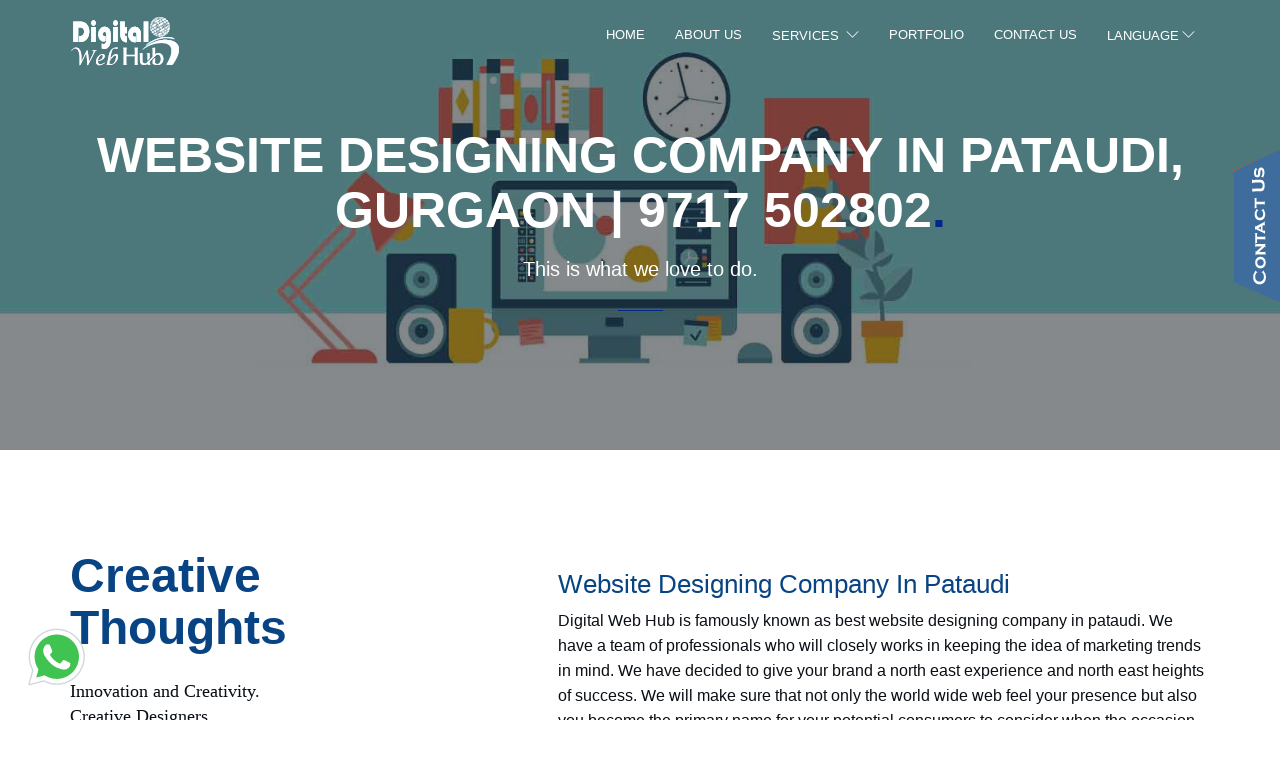

--- FILE ---
content_type: text/html; charset=UTF-8
request_url: https://www.digitalwebhub.com/website-designing-company-pataudi.php
body_size: 12820
content:
<!DOCTYPE html>
<html lang="en-us">

<meta http-equiv="content-type" content="text/html;charset=UTF-8" />
<head>
<title> Best Website Designing Company in Pataudi | 9717 502802
</title>

<meta name="description" content="Call : +91 9717 502802 | Digital Web Hub is the best website designing company in pataudi and best digital marketing company in Pataudi."> 

<meta name="keywords" content=" Web solutions company in pataudi, Web solutions agency in pataudi, app development company in pataudi, seo company pataudi, smo company pataudi, digital marketing pataudi, website designing pataudi, graphic designing pataudi, digital marketing company pataudi, website designing company pataudi, graphic designing company pataudi, logo designing pataudi, web designing pataudi, web development pataudi, web design pataudi, e-commerce website design pataudi, dynamic website design pataudi, static website design pataudi, web designing pataudi, web development company pataudi, web design company pataudi, seo company pataudi, seo pataudi, smo pataudi, ppc company pataudi, advertising company pataudi, e-commerce website design company pataudi, dynamic website design company pataudi, static website design company pataudi, best digital marketing company pataudi, best website designing company pataudi, best graphic designing company pataudi, best ppc company pataudi, best advertising company pataudi, web hosting company pataudi, best web hosting provider pataudi, website hosting pataudi, website hosting provider pataudi, best digital marketing company in pataudi, best website designing company in pataudi, best graphic designing company in pataudi, best  website development company in pataudi, top digital marketing company in pataudi, top website designing company in pataudi, top graphic designing company in pataudi, top website development company in pataudi, digital marketing gurgaon, website designing gurgaon, graphic designing gurgaon, digital marketing company gurgaon, website designing company gurgaon, graphic designing company gurgaon, logo designing gurgaon, web designing gurgaon, web development gurgaon, web design gurgaon, e-commerce website design gurgaon, dynamic website design gurgaon, static website design gurgaon, web designing gurgaon, web development company gurgaon, web design company gurgaon, seo company gurgaon, seo gurgaon, smo gurgaon, ppc company gurgaon, advertising company gurgaon, e-commerce website design company gurgaon, dynamic website design company gurgaon, static website design company gurgaon, best digital marketing company gurgaon, best website designing company gurgaon, best graphic designing company gurgaon, best ppc company gurgaon, best advertising company gurgaon, web hosting company gurgaon, best web hosting provider gurgaon, website hosting gurgaon, website hosting provider gurgaon, best digital marketing company in gurgaon, best website designing company in gurgaon, best graphic designing company in gurgaon, best  website development company in gurgaon, top digital marketing company in gurgaon, top website designing company in gurgaon, top graphic designing company in gurgaon, top website development company in gurgaon">

<link rel="canonical" href="https://www.digitalwebhub.com/website-designing-company-pataudi.php" />
<link rel="alternate" href="https://www.digitalwebhub.com/website-designing-company-pataudi.php" hreflang="en-us"/>
<link rel="alternate" href="https://www.digitalwebhub.com/website-designing-company-pataudi.php" hreflang="x-default" />

  <meta name="viewport" content="width=device-width, initial-scale=1.0">
  <meta http-equiv="X-UA-Compatible" content="IE=edge;FF=3">
     <link rel="stylesheet" href="css/bundle.css">

  
  <link rel="stylesheet" href="css/style.css">
  <link rel="stylesheet" href="css/custom.css">
    <link rel="stylesheet" href="css/style.css">
  <link rel="stylesheet" href="css/price.css">
  <link rel="stylesheet" type="text/css" href="https://use.fontawesome.com/releases/v5.6.3/css/all.css">


<link href="images/favicon.png" rel="icon">
  <link href="images/favicon.png" rel="apple-touch-icon">
<!-- Mobile Meta -->
    <meta charset="UTF-8">
    <meta name="author" content="Digital Web Hub">
   <!-- Schema.org markup for Google+ -->
    <meta itemprop="name"
        content="">
    <meta itemprop="description"
        content="">
    <meta itemprop="image" content="images/website/home.jpg">
    
   <meta name="googlebot" content="index, follow ">
   <meta name="bingbot" content=" index, follow ">
   <meta name="robots" content="ALL" />
   <meta name="revisit-after" content="7 days" />
   <meta name="document-type" content="Public" />
   <meta name="document-rating" content="Safe for Kids" />
   <meta name="Expires" content="never" />
   <meta name="HandheldFriendly" content="True" />
   <meta name="YahooSeeker" content="Index,Follow" />
   <meta name="distribution" content="global" />
   <meta name="language" content="english" />
   <meta name="Expires" content="never" />
   <meta name="rating" content="general" />
   <meta name="generator" content="www.digitalwebhub.com" />

    <!-- Twitter Card data -->
    <meta name="twitter:card" content="summary" />
    <meta name="twitter:site" content="@digitalwebhub">
    <meta name="twitter:title" content="Website Designing Company in India, Saudi Arabia, Egypt | Digital Web Hub">
    <meta name="twitter:description" content="Digital Web Hub is a best Website Designing, Digital Marketing, Graphic Designing  Company in Egypt, Saudi Arabia, India. Specialize in Digital marketing and web solutions services with competitive prices and a professional team">
    <meta name="twitter:creator" content="info@digitalwebhub.com">
    <!-- Twitter summary card with large image must be at least 280x150px -->
    <meta name="twitter:image" content="https://www.digitalwebhub.com/images/bg/banner03.jpg">

    <!-- Open Graph data -->
    <meta property="og:title"content="Website Designing Company in India, Saudi Arabia, Egypt | Digital Web Hub">
    <meta property="og:type" content="Digital Web Hub:website" />
    <meta property="og:url" content="https://www.digitalwebhub.com/" />
    <meta property="og:image" content="https://www.digitalwebhub.com/images/bg/banner03.jpg" />
    <meta property="og:description"
        content="Digital Web Hub is a best Website Designing, Digital Marketing, Graphic Designing  Company in Egypt, Saudi Arabia, India. Specialize in Digital marketing and web solutions services with competitive prices and a professional team" />
    <meta property="og:site_name" content="Digital Web Hub" />
    <meta property="fb:app_id" content="" />
    <script type="application/ld+json">
{
  "@context" : "http://schema.org",
  "@type" : "Organization",
  "name" : "Website Designing Company in India, Saudi Arabia, Egypt |Digital Web Hub",
 "url" : "https://www.digitalwebhub.com",
 "sameAs" : [
   "https://www.facebook.com/digitalwebhubcom",
   "https://www.twitter.com/digitalwebhub",
   "https://www.linkedin.com/company/digitalwebhub",
   "https://www.instagram.com/digitalwebhub" 
   ],
  "address": {
    "@type": "PostalAddress",
    "streetAddress": "Hapur Road, Siyana",
    "addressRegion": "Uttar Pradesh, India",
    "postalCode": "203412",
    "addressCountry": "INDIA"
  }
}
</script>
 <!--Start of Tawk.to Script-->
<script type="text/javascript">
var Tawk_API=Tawk_API||{}, Tawk_LoadStart=new Date();
(function(){
var s1=document.createElement("script"),s0=document.getElementsByTagName("script")[0];
s1.async=true;
s1.src='https://embed.tawk.to/5f847ff14704467e89f6c5cd/default';
s1.charset='UTF-8';
s1.setAttribute('crossorigin','*');
s0.parentNode.insertBefore(s1,s0);
})();
</script>
<!--End of Tawk.to Script-->
<!-- Global site tag (gtag.js) - Google Analytics -->
<script async src="https://www.googletagmanager.com/gtag/js?id=UA-177085784-1"></script>
<script>
  window.dataLayer = window.dataLayer || [];
  function gtag(){dataLayer.push(arguments);}
  gtag('js', new Date());

  gtag('config', 'UA-177085784-1');
</script>

</head>

<body>
 <div class="overlay"></div>
  <!-- Navigation Bar-->
      <header id="topnav">
      <div class="container">
        <!-- Logo container-->
        <div class="logo">
          <a href="index"  >
            <img src="images/logotop.png" alt="Digital Web Hub" class="logo-light">
            <img data-src="images/logo.png" alt="Digital Web Hub" class="logo-dark lazyload">
          </a>
        </div>
        <!-- End Logo container-->
         <div class="menu-extras">
          
          
          <div class="menu-item">
            <!-- Mobile menu toggle-->
            <a class="navbar-toggle">
              <div class="lines">
                <span></span>
                <span></span>
                <span></span>
              </div>
            </a>
            <!-- End mobile menu toggle-->
          </div>
        </div>
        <div id="navigation">
          <!-- Navigation Menu-->
          <ul class="navigation-menu">
            <li>
              <a href="index"  >Home</a></li>
            <li>
                <a href="about-us"  >About Us</a></li>
			<li class="has-submenu">
              <a href="#"  >Services </a>
             <ul class="submenu">
                 <li class="has-submenu">
                  <a href="#"  >Digital Marketing</a>
                  <ul class="submenu">
                 <li>
                  <a href="lead-generation.php"  >Lead Generation</a></li>
                  <li>
                  <a href="social-media-management.php"  >Social Media Marketing</a></li>
                  <li>
                  <a href="content-writing.php"  >Content Writing</a></li>
                  <li>
                  <a href="smo.php"  >Social Media Optimization</a></li>
                  <li>
                  <a href="seo.php"  >Search Engine Optimization</a></li>
                  <li>
                  <a href="google-ads.php"  >Google Ads</a></li>
                  <li>
                </ul>
                  </li>
                  <li>
                  <a href="e-commerce"  >E-Commerce Development</a></li>
                  <li>
                  <a href="graphic-designing"  >Graphic Designing</a></li>
                  <li>
                  <a href="software-development"  >Software Development</a></li>
                  <li>
                  <a href="web-development"  >Web Development</a></li>
                  <li>
                  <a href="web-hosting"  >Web Hosting</a></li>
                  <li>
                  <a href="website-designing"  >Website Designing</a></li>
                     <li>
                  <a href="erpnext"  >ERPNext</a></li>
                       <li>
                  <a href="2d-animation"  >2D Animation Video</a></li>
                       <li>
                  <a href="3d-work"  >3D Work</a></li>
                </ul>
                </li>
            <li>
                <a href="portfolio"  >Portfolio</a></li>
             <li>
                <a href="contact-us"  >Contact Us</a></li>
                 <li>
                      <li class="has-submenu">
              <a href="#">Language</a></a>
             <ul class="submenu">
                  
                  <li>
                  <a href="/fr"  >French</a></li>
                  <li>
                  <a href="/ar"  >عربى</a></li>
                  <li>
                  <a href="/index.php"  >English</a></li>
                </ul>
                </li>
                
          </ul>
          
          </ul>
          <!-- End navigation menu  -->
        </div>
      </div>
    </header>
    <!-- Whatsapp Icon -->
<div class="circle whatsapp-float" href="#"><a
            href="https://api.whatsapp.com/send?text=Thank%20you%2C%20for%20expressing%20interest%20in%20our%20services.&phone=19719990111"
            target="_blank">
            <img alt="svgImg"
                src="[data-uri]">
        </a>
    </div>
<!-- Whatsapp Icon -->
    <div class="sticky-container" data-toggle="modal" data-target="#modalContactForm">
        <img src="images/contactus.png" alt="contact">
    </div>
  
   
    <div class="modal fade" id="modalContactForm" tabindex="-1" role="dialog" aria-labelledby="myModalLabel"
        aria-hidden="true">
        <div class="modal-dialog" role="document">
            <div class="modal-content" style="    border-radius: 5px;">
                <div class="modal-header text-center" style="background-color: #3d6c9d;color: #fff;border-radius: 5px;">
                    <h4 class="modal-title w-100 font-weight-bold">Get in Touch</h4>
                    <button type="button" class="close" data-dismiss="modal" aria-label="Close">
                        <span aria-hidden="true">&times;</span>
                    </button>
                </div>
                <div class="modal-body mx-3">
                    <div class="modquote-form">
                        <form method="post" action="https://leadbaba.in/crm/generate_lead.php" id="QuoteForm" name="quote-form">
                            <p class="text-center">We are happy to help you. Provide your details to get a call from us.
                            </p>

                            <div class="col-sm-6">
                                 <input type="hidden" name="project_title" value="PROAED8B7717"  />
				<input type="hidden" name="form_code" value="CMT16BC47101"  />
								
				<input type="hidden" name="form_url" value="https://www.digitalwebhub.com/website-designing-company-pataudi.php"  />
                                <div class="form-group">
                                    <label> First Name*</label>
                                    <input name="first_name" type="text"
                                        placeholder="Enter First Name*" class="form-control" required>
                                </div>
                            </div>
                            <div class="col-sm-6">
                                <div class="form-group">
                                    <label> Last Name*</label>
                                    <input name="last_name" type="text" placeholder="Enter Last Name*"
                                        class="form-control" required>
                                </div>
                            </div>
                            <div class="col-sm-6">
                                <div class="form-group">
                                    <label>Phone Number*</label>
                                    <input type="text" name="mobile" placeholder="Enter Phone Number*"
                                        class="form-control" required>
                                </div>
                            </div>
                            <div class="col-sm-6">
                                <div class="form-group">
                                    <label> Email Id</label>
                                    <input name="cemail" type="email" placeholder="Enter Email ID*" class="form-control" required>
                                </div>
                            </div>
                        <div class="col-12">
                                <div class="form-group text-center">
                                  <button type="submit" class="btn btn-color btn-sm " name="formSubmit"
                                      value='submit2' style="margin-top:15px; ">Submit</button>
                              </div>
                        </div>
                        </form>
                    </div>
                </div>
            </div>
        </div>
    </div>
  
    <div class="modal fade" id="success_modal" tabindex="-1" role="dialog" aria-labelledby="myModalLabel"
        aria-hidden="true">
        <div class="modal-dialog" role="document">
            <div class="modal-content">
                <div class="modal-header" style="background-color:#012788">
                    <h4 class="modal-title" id="myModalLabel" style="text-align: center;color:#fff">Thank You</h4>
                </div>
                <div class="modal-body">
                    <p>Thank you
                        <bold> </bold>
                        !
                    </p>
                    <p>We have received your message.
                        We appreciate you for visiting our website and writing to us. We will get back to you shortly.
                    </p>

                </div>
                <div class="modal-footer">
                    <button type="button" class="btn btn-sm btn-dark" data-dismiss="modal">Close</button>
                </div>
            </div>
        </div>
    </div>  
  <!-- End Navigation Bar-->
    <section class="page-title parallax">
      <div data-parallax="scroll" data-image-src="images/bg/ecommerce-banner.jpg" alt="web designing pataudi, web development company pataudi, web design company pataudi" class="parallax-bg"></div>
      <div class="parallax-overlay">
        <div class="centrize">
          <div class="v-center">
            <div class="container">
              <div class="title center">
                <h1 class="upper">Website Designing Company In Pataudi, Gurgaon | 9717 502802<span class="red-dot"></span></h1>
                <h4>This is what we love to do.</h4>
                <hr>
              </div>
            </div>
            <!-- end of container-->
          </div>
        </div>
      </div>
    </section>
    <section>
      <div class="container">
        <div class="row">
          <div class="col-md-4">
            <div class="title txt-sm-center txt-xs-center mt-0">
              <h3>Creative Thoughts
</h3>
              <p class="serif">Innovation and Creativity.<br />Creative Designers. <br /> Websites build business.</p>
              <hr>
            </div>
          </div>
          <div class="col-md-7 col-md-offset-1">
           
            <div class="tab-content">
              <div id="method-tab" role="tabpanel" class="tab-pane fade in active">
                <p class="alt-paragraph mb-15"></p>
                
                <h3>Website Designing Company In Pataudi</h3>

<p class="alt-paragraph">Digital Web Hub is famously known as best website designing company in pataudi. We have a team of professionals who will closely works in keeping the idea of marketing trends in mind. We have decided to give your brand a north east experience and north east heights of success. We will make sure that not only the world wide web feel your presence but also you become the primary name for your potential consumers to consider when the occasion will call.</p>
                <ul class="alt-paragraph">
                    
                <li>Website strategy consulting</li>
<li>Website design and development</li>
<li>Website content writing and blogging</li>
<li>Mobile responsive websites</li>
<li>Search Engine Optimization (SEO)</li>
<li>Content Management System (CMS) driven websites</li>
</ul>
                <h3>Digital Marketing Company In Pataudi</h3>
                <p class="alt-paragraph mb-15"> Digital Web Hub, the bestest digital marketing company in pataudi who handles all Competitive Marketing Solutions via Social Media Sites, Web Banner, SEO, Website Designing, Display Advertising, Pay Per Click.</p>

<p class="alt-paragraph mb-15">Our digital marketing services include search engine optimization, Social Media Optimization, Graphic Design, Content Writing, Social Media Management,Lead Generation, Online Reputation Management, Return On Investment, Microblogging, Video Campaign and many more. </p>

         <h3>Graphic Designing Company In Pataudi</h3>

<p class="alt-paragraph">Digital Web Hub is also famously known as best Graphic designing company in pataudi. with having a lots of detailed understanding of the market front and customer behaviour, we make your website well and perfect while using our Graphic Design Services. At graphic design company in pataudi , we work at the intersection of creativity and design to craft the most practical and attractive designs for your website.</p>
                <p></p>
              </div>
            </div>
          <!-- end of row-->
        </div>
      </div>
    </section>
    <section class="p-0 b-0">
    <div class="container-fluid">
      <div class="row">
        <div class="col-md-6 col-sm-4 img-side img-left mb-0">
          <div class="img-holder">
            <img src="images/horseshoe-1516269_1920.jpg"
              alt="digital marketing pataudi, website designing pataudi, graphic designing pataudi" class="bg-img">
            <div class="centrize">
              <div class="v-center">
                <div class="title txt-xs-center">
                  <h3 class="upper"
                    style="color:#FFF;font-size:1em;font-family:'Raleway',sans-serif;letter-spacing:2px;"> This is what
                    we love to do.</h3>
                  <h2 style="color:#FFF">Expertise<span class="red-dot"></span></h2>
                  <hr>
                </div>
              </div>
            </div>
          </div>
        </div>
        <!-- end of side background image-->
        <div class="col-md-6 col-md-offset-6 col-sm-8 col-sm-offset-4">
          <div class="services">
            <div class="row"><a href="e-commerce" title="digital marketing company pataudi, website designing company pataudi, graphic designing company pataudi">
              <div class="col-sm-6 border-bottom border-right">
                  
                <div class="service"><i class="ti-shopping-cart"></i><span class="back-icon"><i
                      class="ti-shopping-cart"></i></span>
                  <h4>Ecommerce Development In pataudi</h4>
                  <hr>
                  <p class="alt-paragraph">Businesses will have great potential to rise with the help of e-commerce business. We enable e-commerce development in India and Egypt.
</p>
                </div></a>
                <!-- end of service-->
              </div>
              <a href="software-development" title="digital marketing company pataudi, website designing company pataudi, graphic designing company pataudi">
              <div class="col-sm-6 border-bottom ">
                <div class="service"><i class="icon-tools"></i><span class="back-icon"><i class="icon-tools"></i></span>
                  <h4>Software Development In pataudi</h4>
                  <hr>
                  <p class="alt-paragraph">Our software development services in India, and Egypt are based on iterative and agile methodology. We create rich user-friendly software services with a mettlesome team and state-of-the-art technologies.</p>
                </div></a>
                <!-- end of service-->
              </div>
              <a href="digital-marketing" title="digital marketing company pataudi, website designing company pataudi, graphic designing company pataudi">
              <div class="col-sm-6 border-bottom border-right">
                <div class="service"><i class="icon-presentation"></i><span class="back-icon"><i
                      class="icon-presentation"></i></span>
                  <h4>Digital Marketing In pataudi</h4>
                  <hr>
                  <p class="alt-paragraph">Our Digital Marketing Agency have a wonderful team who creates and manage your entire Digital Marketing Strategy, tracking every where you need.
</p>
                </div></a>
                <!-- end of service-->
              </div>
                <a href="website-designing" title="digital marketing company pataudi, website designing company pataudi, graphic designing company pataudi">
              <div class="col-sm-6 border-bottom">
                <div class="service"><i class="icon-layers"></i><span class="back-icon"><i
                      class="icon-layers"></i></span>
                  <h4>Website designing In pataudi</h4>
                  <hr>
                  <p class="alt-paragraph">Whether it's thought or insight, our design process is grounded in strategy and human centered in approach.</p>
                </div></a>
                <!-- end of service-->
              </div>
              <a href="web-development" title="web designing pataudi, web development pataudi, web design pataudi">
              <div class="col-sm-6 border-bottom border-right">
                <div class="service"><i class="icon-tools-2"></i><span class="back-icon"><i
                      class="icon-tools-2"></i></span>
                  <h4>Web Development In pataudi</h4>
                  <hr>
                  <p class="alt-paragraph">Our websites are developed to perform like an obsessed sales machine, converting sales at a much higher rate with the same amount of visitors.
</p>
                </div></a>
                <!-- end of service-->
              </div>
                <a href="web-hosting" title="digital marketing company pataudi, website designing company pataudi, graphic designing company pataudi">
              <div class="col-sm-6 border-bottom">
                <div class="service"><i class="ti-server"></i><span class="back-icon"><i
                      class="ti-server"></i></span>
                  <h4>Web Hosting In pataudi</h4>
                  <hr>
                  <p class="alt-paragraph">The performance of a web service is a decisive factor for user experience optimization and conversion rate. We offer custom hosting solutions to support your issues efficiently.

                  </p>
                </div></a>
                <!-- end of service-->
              </div>
            </div>
          </div>
          <!-- end of row-->
        </div>
      </div>
      <!-- end of row -->
    </div>
  </section>
    <!-- MAIN CONTENT AREA STARTS -->
    <section class="pb-50 pt-50"  >
       <div class="container">
        <div class="title center">
          
          <h2>Website Pricing Plans<span class="red-dot"></span></h2>
          <hr>
        </div>
    <div class="pricing-tables">

                <div class="row">
                    <div class="col-sm-3 " >

                        <div class="price-pack" >

                            <div class="head">
                                <h3>Starter</h3>

                            </div>  
         <ul class="fa-ul">
              <li><span class="fa-li"><i class="fas fa-check"></i></span>1 Page with 5 section</li>
              <li><span class="fa-li"><i class="fas fa-check"></i></span>Responsive design</li>
              <li><span class="fa-li"><i class="fas fa-check"></i></span>Web Hosting</li>
              <li><span class="fa-li"><i class="fas fa-check"></i></span>500 MB Hosting Space</li>
              <li><span class="fa-li"><i class="fas fa-check"></i></span>Purchase Domain</li>
             
              <li><span class="fa-li"><i class="fas fa-check"></i></span>1-3 Email Id</li>
              <li><span class="fa-li"><i class="fas fa-check"></i></span>Contact Form</li>
              <li class="text-muted"><span class="fa-lis"><i class="fas fa-times"></i></span>SEO</li>
              <li class="text-muted"><span class="fa-lis"><i class="fas fa-times"></i></span>Blog</li>
              <li class="text-muted"><span class="fa-lis"><i class="fas fa-times"></i></span>Photo Gallery</li>
              <li class="text-muted"><span class="fa-lis"><i class="fas fa-times"></i></span>Google Map</li>
              <li class="text-muted"><span class="fa-lis"><i class="fas fa-times"></i></span>CMS Admin Panel</li>
            </ul>
                           
                            
                            <div class="price" style="background-color: #fff">
                               <!-- <h3><span class="symbol">$</span>49</h3>
                                <h4>per month</h4>-->
                 
                            <h4 style="color:#6d747c; ">Request a Quote</h4>
                            </div>

                            <button type="button" class="btn btn-color-out btn-md" data-toggle="modal" id="custom" data-target="#modalContactForm">Get Price</button><br><br><br>

                            

                        </div>


                    </div>


                    <div class="col-sm-3 ">
                        <div class="price-pack recommended color">

                            <div class="head">
                                <h3>Basic</h3>

                            </div>  

                  

  <ul class="fa-ul">
              <li><span class="fa-li"><i class="fas fa-check"></i></span>1 to 10 pages</li>
              <li><span class="fa-li"><i class="fas fa-check"></i></span>Responsive design</li>
              <li><span class="fa-li"><i class="fas fa-check"></i></span>Web Hosting</li>
              <li><span class="fa-li"><i class="fas fa-check"></i></span>1 GB Hosting Space</li>
              <li><span class="fa-li"><i class="fas fa-check"></i></span>Purchase Domain</li>
              
              <li><span class="fa-li"><i class="fas fa-check"></i></span>1-5 Email Id</li>
              <li><span class="fa-li"><i class="fas fa-check"></i></span>Contact Form</li>
              <li class="text-muted"><span class="fa-lis"><i class="fas fa-times"></i></span>SEO</li>
              <li class="text-muted"><span class="fa-lis"><i class="fas fa-times"></i></span>Blog</li>
              <li class="text-muted"><span class="fa-lis"><i class="fas fa-times"></i></span>Photo Gallery</li>
              <li ><span class="fa-li"><i class="fas fa-check"></i></span>Google Map</li>
              <li class="text-muted"><span class="fa-lis"><i class="fas fa-times"></i></span>CMS Admin Panel</li>
            </ul>
                            
                            <div class="price" style="background-color: #fff">
                               <!-- <h3><span class="symbol">$</span>49</h3>
                                <h4>per month</h4>-->
                 
                            <h4 style="color:#6d747c; ">Request a Quote</h4>
                            </div>

                            <button type="button" class="btn btn-color-out btn-md" data-toggle="modal" id="custom" data-target="#modalContactForm">Get Price</button><br>

                        </div>

                    </div>

                    <div class="col-sm-3 ">
                        <div class="price-pack recommended color">

                            <div class="head">
                                <h3>Business</h3>

                            </div>  

                           <ul class="fa-ul">
              <li><span class="fa-li"><i class="fas fa-check"></i></span>1 to 15 pages with CMS</li>
              <li><span class="fa-li"><i class="fas fa-check"></i></span>Responsive design</li>
              <li><span class="fa-li"><i class="fas fa-check"></i></span>Web Hosting</li>
              <li><span class="fa-li"><i class="fas fa-check"></i></span>5 GB Hosting Space</li>
              <li><span class="fa-li"><i class="fas fa-check"></i></span>Purchase Domain</li>
              
              <li><span class="fa-li"><i class="fas fa-check"></i></span>1-10 Email Id</li>
              <li><span class="fa-li"><i class="fas fa-check"></i></span>Contact Form</li>
              <li ><span class="fa-li"><i class="fas fa-check"></i></span>SEO</li>
              <li ><span class="fa-li"><i class="fas fa-check"></i></span>Blog</li>
              <li ><span class="fa-li"><i class="fas fa-check"></i></span>Photo Gallery</li>
              <li ><span class="fa-li"><i class="fas fa-check"></i></span>Google Map</li>
              <li ><span class="fa-li"><i class="fas fa-check"></i></span>CMS Admin Panel</li>

            </ul>

                            <div class="price" style="background-color: #fff">
                               <!-- <h3><span class="symbol">$</span>49</h3>
                                <h4>per month</h4>-->
                 
                            <h4 style="color:#6d747c; ">Request a Quote</h4>
                            </div>

                            <button type="button" class="btn btn-color-out btn-md" data-toggle="modal" id="custom" data-target="#modalContactForm">Get Price</button>
                            

                        </div>

                    </div>
                    <div class="col-sm-3  "  >
                        <div class="price-pack color">

                            <div class="head">
                                <h3>Custom</h3>

                            </div>  

                             <ul class="fa-ul">
              <li><span class="fa-li"><i class="fas fa-check"></i></span> pages as required</li>
              <li><span class="fa-li"><i class="fas fa-check"></i></span>Responsive design</li>
              <li><span class="fa-li"><i class="fas fa-check"></i></span>Web Hosting</li>
              <li><span class="fa-li"><i class="fas fa-check"></i></span>Infinite Hosting Space</li>
              <li><span class="fa-li"><i class="fas fa-check"></i></span>Purchase Domain</li>
              
              <li><span class="fa-li"><i class="fas fa-check"></i></span>1-25 Email Id</li>
              <li><span class="fa-li"><i class="fas fa-check"></i></span>Contact Form</li>
              <li ><span class="fa-li"><i class="fas fa-check"></i></span>SEO</li>
              <li ><span class="fa-li"><i class="fas fa-check"></i></span>Blog</li>
              <li ><span class="fa-li"><i class="fas fa-check"></i></span>Photo Gallery</li>
              <li ><span class="fa-li"><i class="fas fa-check"></i></span>Google Map</li>
              <li ><span class="fa-li"><i class="fas fa-check"></i></span>CMS Admin Panel</li>
              <li ><span class="fa-li"><i class="fas fa-check"></i></span>Custom web & mobile apps</li>

            </ul>

                            <div class="price" style="background-color: #fff">
                               <!-- <h3><span class="symbol">$</span>49</h3>
                                <h4>per month</h4>-->
                 
                            <h4 style="color:#6d747c; ">Request a Quote</h4>
                            </div>

                            <button type="button" class="btn btn-color-out btn-md" data-toggle="modal" id="custom" data-target="#modalContactForm">Get Price</button>

                        </div>

                    </div>

                </div> <!-- row-->

            </div>
            <!-- end -->
             <div class="text-left">
              <h2>Conditions</h2>
           <ul style="font-size: 13px;">
           <li> Images & content to be provided by client. We may charge extra for designing graphics and writing website content.
           </li>
           <li> 
             The cost of a custom built website would be negotiated through discussions based on the business requirement.
           </li>
           <li>
            These prices are valid for 15 days after application.
           </li>
           <li>
            The prices are only valid for advance payments paid for the period selected.
           </li>
           <li>
            Other conditions apply.
           </li>
</ul>
          </div>
</div>
</section>
  
    <!-- Footer-->
      <section id="portfolio" class="pb-3">
    <div class="container">
      <div class="row">
        <div class="col-md-6">
          <div class="title m-0 txt-xs-center txt-sm-center">
            <h2 class="upper">Selected Works<span class="red-dot"></span></h2>
            <hr>l
          </div>
        </div>
       
      </div>
      <!-- end of row-->
    </div>
    <!-- <div class="section-content pb-0"> -->
    <div class="container">
      <!-- <div id="works" class="four-col wide mt-50"> -->
      <div id="works" class="three-col mt-50">
        <div class="work-item graphic printing">
          <div class="work-detail">
            <a href="https://kayanandalus.com/" target="_blank" title="Web solutions agency, online marketing, Digital Marketing company, digital marketing companies, digital marketing egypt, marketing companies in egypt, digital marketing in egypt, marketing agencies in egypt, social media marketing egypt, graphic design companies in saudi arabia">
              <img src="images/clients/kayan-andalus2.jpg"
                alt="business website development, eCommerce website designing, mobile apps developer, mobile website, online store website, responsive website designing, shopping website development, web design company, Digital Marketing company in Saudi Arabia, E-marketing company in Egypt, digital marketing companies in india">
              <div class="work-info">
                <div class="centrize">
                  <div class="v-center">
                    <h3>Kayan Andalus Curtains</h3>
                    <p>Website Design, Digital Marketing, SEO</p>
                  </div>
                </div>
              </div>
            </a>
          </div>
        </div>
       <div class="work-item printing graphic">
          <div class="work-detail">
            <a href="https://www.niralaestates.com/" target="_blank" title="Web solutions agency, online marketing, Digital Marketing company, digital marketing companies, digital marketing egypt, marketing companies in egypt, digital marketing in egypt, marketing agencies in egypt, social media marketing egypt, graphic design companies in saudi arabia">
              <img src="images/clients/nirala.jpg"
                alt="business website development, eCommerce website designing, mobile apps developer, mobile website, online store website, responsive website designing, shopping website development, web design company, Digital Marketing company in Saudi Arabia, E-marketing company in Egypt, digital marketing companies in india">
              <div class="work-info">
                <div class="centrize">
                  <div class="v-center">
                    <h3>Nirala Estate</h3>
                    <p>Website Design, Digital Marketing</p>
                  </div>
                </div>
              </div>
            </a>
          </div>
        </div>

        <div class="work-item branding video">
          <div class="work-detail">
            <a href="https://www.tridentembassyreso.org/" target="_blank" title="Web solutions agency, online marketing, Digital Marketing company, digital marketing companies, digital marketing egypt, marketing companies in egypt, digital marketing in egypt, marketing agencies in egypt, social media marketing egypt, graphic design companies in saudi arabia">
              <img src="images/clients/trident.jpg"
                alt="business website development, eCommerce website designing, mobile apps developer, mobile website, online store website, responsive website designing, shopping website development, web design company, Digital Marketing company in Saudi Arabia, E-marketing company in Egypt, digital marketing companies in india">
              <div class="work-info">
                <div class="centrize">
                  <div class="v-center">
                    <h3>Trident Embassy Reso</h3>
                    <p>Website Designing, Digital Marketing</p>
                  </div>
                </div>
              </div>
            </a>
          </div>
        </div>

        <div class="work-item printing graphic">
          <div class="work-detail">
            <a href="https://www.pearlhospitalityservices.com/" target="_blank" title="Web solutions agency, online marketing, Digital Marketing company, digital marketing companies, digital marketing egypt, marketing companies in egypt, digital marketing in egypt, marketing agencies in egypt, social media marketing egypt, graphic design companies in saudi arabia">
              <img src="images/clients/pearl.jpg"
                alt="business website development, eCommerce website designing, mobile apps developer, mobile website, online store website, responsive website designing, shopping website development, web design company, Digital Marketing company in Saudi Arabia, E-marketing company in Egypt, digital marketing companies in india">
              <div class="work-info">
                <div class="centrize">
                  <div class="v-center">
                    <h3>Pearl Hospitality Services</h3>
                    <p>Website Design, Digital Marketing</p>
                  </div>
                </div>
              </div>
            </a>
          </div>
        </div>
        <div class="work-item branding video">
          <div class="work-detail">
            <a href="https://www.landfstyle.com/" target="_blank" title="Web solutions agency, online marketing, Digital Marketing company, digital marketing companies, digital marketing egypt, marketing companies in egypt, digital marketing in egypt, marketing agencies in egypt, social media marketing egypt, graphic design companies in saudi arabia">
              <img src="images/clients/landfstyle.jpg"
                alt="business website development, eCommerce website designing, mobile apps developer, mobile website, online store website, responsive website designing, shopping website development, web design company, Digital Marketing company in Saudi Arabia, E-marketing company in Egypt, digital marketing companies in india">
              <div class="work-info">
                <div class="centrize">
                  <div class="v-center">
                    <h3>Landfstyle</h3>
                    <p>Website Design, Digital Marketing</p>
                  </div>
                </div>
              </div>
            </a>
          </div>
        </div>
        <div class="work-item graphic printing">
          <div class="work-detail">
            <a href="https://el-andalusia.com/" target="_blank" title="business website development, eCommerce website designing, mobile apps developer, mobile website, online store website, responsive website designing, shopping website development, web design company, Digital Marketing company in Saudi Arabia, E-marketing company in Egypt, digital marketing companies in india">
              <img data-src="images/clients/kayan-andalus.jpg" class="lazyload"
                alt="business website development, eCommerce website designing, mobile apps developer, mobile website, online store website, responsive website designing, shopping website development, web design company, Digital Marketing company in Saudi Arabia, E-marketing company in Egypt, digital marketing companies in india">
              <div class="work-info">
                <div class="centrize">
                  <div class="v-center">
                    <h3>Kayan Andalus Curatins & Decoration</h3>
                    <p>Website Design, Digital Marketing, SMM & SEO</p>
                  </div>
                </div>
              </div>
            </a>
          </div>
        </div>
        <div class="work-item branding video">
          <div class="work-detail">
            <a href="https://luminaservices.in/" target="_blank" title="Web solutions agency, online marketing, Digital Marketing company, digital marketing companies, digital marketing egypt, marketing companies in egypt, digital marketing in egypt, marketing agencies in egypt, social media marketing egypt, graphic design companies in saudi arabia">
              <img src="images/clients/lumina.jpg"
                alt="business website development, eCommerce website designing, mobile apps developer, mobile website, online store website, responsive website designing, shopping website development, web design company, Digital Marketing company in Saudi Arabia, E-marketing company in Egypt, digital marketing companies in india">
              <div class="work-info">
                <div class="centrize">
                  <div class="v-center">
                    <h3>Lumina Services</h3>
                    <p>Website Design, Digital Marketing</p>
                  </div>
                </div>
              </div>
            </a>
          </div>
        </div>
        <div class="work-item printing graphic">
          <div class="work-detail">
            <a href="https://www.eutopiatandt.in/" target="_blank" title="Web solutions agency, online marketing, Digital Marketing company, digital marketing companies, digital marketing egypt, marketing companies in egypt, digital marketing in egypt, marketing agencies in egypt, social media marketing egypt, graphic design companies in saudi arabia">
              <img src="images/clients/eutopia.jpg"
                alt="business website development, eCommerce website designing, mobile apps developer, mobile website, online store website, responsive website designing, shopping website development, web design company, Digital Marketing company in Saudi Arabia, E-marketing company in Egypt, digital marketing companies in india">
              <div class="work-info">
                <div class="centrize">
                  <div class="v-center">
                    <h3>Eutopia T&T</h3>
                    <p>Website Design, Digital Marketing</p>
                  </div>
                </div>
              </div>
            </a>
          </div>
        </div>
        <div class="work-item graphic printing">
          <div class="work-detail">
            <a href="https://prateekgrandcity.in.net/" target="_blank" title="Web solutions agency, online marketing, Digital Marketing company, digital marketing companies, digital marketing egypt, marketing companies in egypt, digital marketing in egypt, marketing agencies in egypt, social media marketing egypt, graphic design companies in saudi arabia">
              <img src="images/clients/pratek.jpg"
                alt="business website development, eCommerce website designing, mobile apps developer, mobile website, online store website, responsive website designing, shopping website development, web design company, Digital Marketing company in Saudi Arabia, E-marketing company in Egypt, digital marketing companies in india">
              <div class="work-info">
                <div class="centrize">
                  <div class="v-center">
                    <h3>Partek Grand City</h3>
                    <p>Website Design, Digital Marketing</p>
                  </div>
                </div>
              </div>
            </a>
          </div>
        </div>

      
      

      <!-- end of portfolio grid-->
    </div>
  </section>
 
   <section>
    <div class="container">
      <div class="row">
        <div class="col-md-6">
            <img data-src="images/have.jpg" class="lazyload"
            alt="business website development, eCommerce website designing, mobile apps developer, mobile website, online store website, responsive website designing, shopping website development, web design company, Digital Marketing company in Saudi Arabia, E-marketing company in Egypt, digital marketing companies in india" class="mt-50">
        </div>
        <div class="col-md-5 col-md-offset-1">
          <div class="title txt-xs-center txt-sm-center">
            <h3>Have project in mind<span class="red-question"></span></h3>
            <p>Do you have a project proposal for Digital Web Hub? Fill out the following RFP Request with the details of your project proposal and submit it to our team at Digital Web Hub. We will review your RFP Request information for your project and look forward to working with you.</p>
            <div class="accordion-title">
              <h4 style="color:#000000">Contact Us</h4>
            </div>
            <div class="accordion-content">
              <form method="post" action="https://leadbaba.in/crm/generate_lead.php">
                <div class="form-group">
                  <input name="first_name" type="text" placeholder="Your Name" data-required="true" class="form-control"
                    required>
                  <span class="error"></span>
                </div>
                <div class="form-group">
                  <input name="cemail" type="email" placeholder="Your Email" data-required="true" class="form-control"
                    required>
                  <span class="error"></span>
                </div>
                <div class="form-group">
                  <input name="mobile" type="text" placeholder="Mobile Number" class="form-control" required>
                  <span class="error"></span>
                </div>
                <div class="form-group">
                  <input name="last_name" type="text" placeholder="Company Name" data-required="true" class="form-control"
                    required><span class="error"></span>
                </div>
                <div class="form-group">
                  <input type="text" name="message" placeholder="Details" data-required="true" pattern="[a-zA-Z0-9 ]+" class="form-control"
                    required></input>
                    <input type="hidden" name="project_title" value="PROAED8B7717"  />
				<input type="hidden" name="form_code" value="CMT7DAE57996"  />
								
				<input type="hidden" name="form_url" value="https://www.digitalwebhub.com/"  />
                  <span class="error"></span>
                </div>
                <div class="form-group text-center">
                  <button type="submit" name="formSubmit" class="btn btn-color">Submit</button>
                </div>
              </form>
            </div>
          </div>
        </div>
      </div>
      <!-- end of row-->
    </div>
  </section>


<section class="pb-50 pt-50">
    <div class="container">
        <div class="title center">

            <h2>Our Clients<span class="red-dot"></span></h2>
            <hr>
        </div>
        <div data-options="{&quot;items&quot;: 4, &quot;autoplay&quot;: true, &quot;margin&quot;: 100, &quot;mdItems&quot;: 5, &quot;smItems&quot;: 4, &quot;xsItems&quot;: 3}"
             class="owl-carousel">
            <div class="client">
                <img data-src="images/clients/logo1.jpg" class="lazyload"
                     alt=" Digital Marketing | Website Design | Hosting | Saudi Arabia"/>
            </div>
            <div class="client">
                <img data-src="images/clients/logo2.jpg" class="lazyload"
                     alt=" Digital Marketing | Website Design | Hosting | Saudi Arabia/">
            </div>
            <div class="client">
                <img data-src="images/clients/logo3.jpg" class="lazyload"
                     alt=" Digital Marketing | Website Design | Hosting | Saudi Arabia"/>
            </div>
            <div class="client">
                <img data-src="images/clients/logo4.jpg" class="lazyload"
                     alt=" Digital Marketing | Website Design | Hosting | Saudi Arabia"/>
            </div>
            <div class="client">
                <img data-src="images/clients/logo5.jpg" class="lazyload"
                     alt=" Digital Marketing | Website Design | Hosting | Saudi Arabia"/>
            </div>
            <div class="client">
                <img data-src="images/clients/logo6.jpg" class="lazyload"
                     alt=" Digital Marketing | Website Design | Hosting | Saudi Arabia"/>
            </div>
            <div class="client">
                <img data-src="images/clients/logo7.jpg" class="lazyload"
                     alt=" Digital Marketing | Website Design | Hosting | Saudi Arabia"/>
            </div>
            <div class="client">
                <img data-src="images/clients/logo8.jpg" class="lazyload"
                     alt=" Digital Marketing | Website Design | Hosting | Saudi Arabia"/>
            </div>
            <div class="client">
                <img data-src="images/clients/logo9.jpg" class="lazyload"
                     alt=" Digital Marketing | Website Design | Hosting | Saudi Arabia"/>
            </div>
            <div class="client">
                <img data-src="images/clients/logo10.jpg" class="lazyload"
                     alt=" Digital Marketing | Website Design | Hosting | Saudi Arabia"/>
                     
            </div>
            <div class="client">
                <img data-src="images/clients/logo11.jpg" class="lazyload"
                     alt=" Digital Marketing | Website Design | Hosting | Saudi Arabia"/>
            </div>
            <div class="client">
                <img data-src="images/clients/logo12.jpg" class="lazyload"
                     alt=" Digital Marketing | Website Design | Hosting | Saudi Arabia"/>
            </div>
            <div class="client">
                <img data-src="images/clients/logo13.jpg" class="lazyload"
                     alt=" Digital Marketing | Website Design | Hosting | Saudi Arabia"/>
            </div>
            <div class="client">
                <img data-src="images/clients/logo14.jpg" class="lazyload"
                     alt=" Digital Marketing | Website Design | Hosting | Saudi Arabia/">
            </div>
            <div class="client">
                <img data-src="images/clients/logo15.jpg" class="lazyload"
                     alt=" Digital Marketing | Website Design | Hosting | Saudi Arabia/">
            </div>
            <div class="client">
                <img data-src="images/clients/logo16.jpg" class="lazyload"
                     alt=" Digital Marketing | Website Design | Hosting | Saudi Arabia/">
            </div>
            <div class="client">
                <img data-src="images/clients/logo17.jpg" class="lazyload"
                     alt=" Digital Marketing | Website Design | Hosting | Saudi Arabia/">
            </div>
            <div class="client">
                <img data-src="images/clients/logo18.jpg" class="lazyload"
                     alt=" Digital Marketing | Website Design | Hosting | Saudi Arabia/">
            </div>
            <div class="client">
                <img data-src="images/clients/logo19.jpg" class="lazyload"
                     alt=" Digital Marketing | Website Design | Hosting | Saudi Arabia/">
            </div>
            <div class="client">
                <img data-src="images/clients/logo20.jpg" class="lazyload"
                     alt=" Digital Marketing | Website Design | Hosting | Saudi Arabia/">
            </div>
           

        </div>
    </div>
    <!-- end of container-->
</section>

 <div id="footer-widgets">
   <div class="container">
     <div class="go-top">
       <a href="#top" title="Web solutions agency, online marketing, Digital Marketing company, digital marketing companies, digital marketing egypt, marketing companies in egypt, digital marketing in egypt, marketing agencies in egypt, social media marketing egypt, graphic design companies in saudi arabia, Web design and development, social media,  graphic designer, Content Marketing agency, Digital Content Marketing Agency, social media marketing, Online Marketing, Digital marketing agency in Saudi arabia, digital marketing agency in riyadh, website development">
         <i class="ti-arrow-up"></i>
       </a>
     </div>
     <div class="row">
       <div class="col-md-12 ov-h">
         <div class="row">
           
           <div class="col-sm-3">
             <div class="widget">
               <img data-src="images/logo.png" alt="Digital Web Hub" class="logo-dark lazyload">
              <h5 class="upper" style="color: #0f4986">Saudi Arabia</h5>
			   <p class="info1">Mohammad Rashid Rida, Ad Dar Al Baida, Riyadh 14518</p>
               <h5 class="upper" style="color: #0f4986">India</h5>
               
			   <p class="info1">Hapur Road, Siyana, <br> Uttar Pradesh 203412, India</p>
               <h5 class="upper" style="color: #0f4986">Egypt</h5>
			   <p class="info1">Agha, Mansoura Qism 2,<br> Dakahlia Governorate, Egypt-35511</p>
             </div>
           </div>
          

           <div class="col-sm-3">
             <div class="widget">
               <h5 class="upper" style="color: #0f4986">Our Services</h5>
               <ul class="list-unstyled">
                 <li>
                   <a href="digital-marketing" title="Web solutions agency, online marketing, Digital Marketing company, digital marketing companies, digital marketing egypt, marketing companies in egypt, digital marketing in egypt, marketing agencies in egypt, social media marketing egypt, graphic design companies in saudi arabia, Web design and development, social media,  graphic designer, Content Marketing agency, Digital Content Marketing Agency, social media marketing, Online Marketing, Digital marketing agency in Saudi arabia, digital marketing agency in riyadh, website development">Digital Marketing</a>
                 </li>
                 <li>
                   <a href="e-commerce" title="Web solutions agency, online marketing, Digital Marketing company, digital marketing companies, digital marketing egypt, marketing companies in egypt, digital marketing in egypt, marketing agencies in egypt, social media marketing egypt, graphic design companies in saudi arabia, Web design and development, social media,  graphic designer, Content Marketing agency, Digital Content Marketing Agency, social media marketing, Online Marketing, Digital marketing agency in Saudi arabia, digital marketing agency in riyadh, website development">E-Commerce Development</a>
                 </li>
                 <li>
                   <a href="graphic-designing" title="Web solutions agency, online marketing, Digital Marketing company, digital marketing companies, digital marketing egypt, marketing companies in egypt, digital marketing in egypt, marketing agencies in egypt, social media marketing egypt, graphic design companies in saudi arabia, Web design and development, social media,  graphic designer, Content Marketing agency, Digital Content Marketing Agency, social media marketing, Online Marketing, Digital marketing agency in Saudi arabia, digital marketing agency in riyadh, website development">Graphic Designing</a>
                 </li>
                 <li>
                   <a href="software-development" title="Web solutions agency, online marketing, Digital Marketing company, digital marketing companies, digital marketing egypt, marketing companies in egypt, digital marketing in egypt, marketing agencies in egypt, social media marketing egypt, graphic design companies in saudi arabia, Web design and development, social media,  graphic designer, Content Marketing agency, Digital Content Marketing Agency, social media marketing, Online Marketing, Digital marketing agency in Saudi arabia, digital marketing agency in riyadh, website development">Software Development</a>
                 </li>
                 <li>
                   <a href="web-development" title="Web solutions agency, online marketing, Digital Marketing company, digital marketing companies, digital marketing egypt, marketing companies in egypt, digital marketing in egypt, marketing agencies in egypt, social media marketing egypt, graphic design companies in saudi arabia, Web design and development, social media,  graphic designer, Content Marketing agency, Digital Content Marketing Agency, social media marketing, Online Marketing, Digital marketing agency in Saudi arabia, digital marketing agency in riyadh, website development">Web Development</a>
                 </li>
                 <li>
                   <a href="web-hosting" title="Web solutions agency, online marketing, Digital Marketing company, digital marketing companies, digital marketing egypt, marketing companies in egypt, digital marketing in egypt, marketing agencies in egypt, social media marketing egypt, graphic design companies in saudi arabia, Web design and development, social media,  graphic designer, Content Marketing agency, Digital Content Marketing Agency, social media marketing, Online Marketing, Digital marketing agency in Saudi arabia, digital marketing agency in riyadh, website development">Web Hosting</a>
                 </li>
                 <li>
                   <a href="website-designing" title="Web solutions agency, online marketing, Digital Marketing company, digital marketing companies, digital marketing egypt, marketing companies in egypt, digital marketing in egypt, marketing agencies in egypt, social media marketing egypt, graphic design companies in saudi arabia, Web design and development, social media,  graphic designer, Content Marketing agency, Digital Content Marketing Agency, social media marketing, Online Marketing, Digital marketing agency in Saudi arabia, digital marketing agency in riyadh, website development">Website Designing</a>
                 </li>
                 <li>
                   <a href="erpnext" title="Take your business to the next level with ERPNext — a powerful, all-in-one business management solution. From accounting and inventory management to HR and project tracking, ERPNext brings every department together on one seamless platform. ">ERPNext</a>
                 </li>
                  <li>
                   <a href="2d-animation" title="Capture your audience's attention with visually stunning and creatively crafted 2D animation videos from Digital Web Hub. Whether you're explaining a complex idea, promoting a product, or telling your brand's story, our 2D animations are designed to deliver your message in an engaging, memorable way. ">2D Animation Video</a>
                 </li>
                  <li>
                   <a href="3d-work" title="At Digital Web Hub, we bring your ideas to life through high-quality 3D work that captivates and inspires. Whether you need product visualization, architectural renders, or dynamic 3D animations, our expert team delivers visuals that are detailed, realistic, and impactful. ">3D Work</a>
                 </li>
               </ul>
             </div>
           </div>
		   
		   <div class="col-sm-3">
             <div class="widget">
               <h5 class="upper" style="color: #0f4986">Quick Links</h5>
               <ul class="list-unstyled">
<!--                 <li><a href="https://www.google.com/partners/agency?id=4196596308" target="_blank">-->
<!--    <img src="https://www.gstatic.com/partners/badge/images/2023/PartnerBadgeClickable.svg"/>-->
<!--</a></li>-->
<!-- Add the code snippet above to the sites listed to display your badge:
    https://www.digitalwebhub.com/ -->
                 <!--<li>-->
                 <!--  <a href="about-us" title="Web solutions agency, online marketing, Digital Marketing company, digital marketing companies, digital marketing egypt, marketing companies in egypt, digital marketing in egypt, marketing agencies in egypt, social media marketing egypt, graphic design companies in saudi arabia, Web design and development, social media,  graphic designer, Content Marketing agency, Digital Content Marketing Agency, social media marketing, Online Marketing, Digital marketing agency in Saudi arabia, digital marketing agency in riyadh, website development">About Us</a>-->
                 <!--</li>-->
                 <!--<li>-->
                 <!--  <a href="portfolio" title="Web solutions agency, online marketing, Digital Marketing company, digital marketing companies, digital marketing egypt, marketing companies in egypt, digital marketing in egypt, marketing agencies in egypt, social media marketing egypt, graphic design companies in saudi arabia, Web design and development, social media,  graphic designer, Content Marketing agency, Digital Content Marketing Agency, social media marketing, Online Marketing, Digital marketing agency in Saudi arabia, digital marketing agency in riyadh, website development">Portfolio</a>-->
                 <!--</li>-->
                 <!--<li>-->
                 <!--  <a href="contact-us" title="Web solutions agency, online marketing, Digital Marketing company, digital marketing companies, digital marketing egypt, marketing companies in egypt, digital marketing in egypt, marketing agencies in egypt, social media marketing egypt, graphic design companies in saudi arabia, Web design and development, social media,  graphic designer, Content Marketing agency, Digital Content Marketing Agency, social media marketing, Online Marketing, Digital marketing agency in Saudi arabia, digital marketing agency in riyadh, website development">Contact Us</a>-->
                 <!--</li>-->
                 <li>
                   <a href="terms-and-conditions.php" title="Web solutions agency, online marketing, Digital Marketing company, digital marketing companies, digital marketing egypt, marketing companies in egypt, digital marketing in egypt, marketing agencies in egypt, social media marketing egypt, graphic design companies in saudi arabia, Web design and development, social media,  graphic designer, Content Marketing agency, Digital Content Marketing Agency, social media marketing, Online Marketing, Digital marketing agency in Saudi arabia, digital marketing agency in riyadh, website development">Terms and Conditions</a>
                 </li>
                 <li>
                   <a href="privacy-policy.php" title="Web solutions agency, online marketing, Digital Marketing company, digital marketing companies, digital marketing egypt, marketing companies in egypt, digital marketing in egypt, marketing agencies in egypt, social media marketing egypt, graphic design companies in saudi arabia, Web design and development, social media,  graphic designer, Content Marketing agency, Digital Content Marketing Agency, social media marketing, Online Marketing, Digital marketing agency in Saudi arabia, digital marketing agency in riyadh, website development">Privacy Policy</a>
                   </li>
                   <li>
                   <a href="refund-policy.php" title="Web solutions agency, online marketing, Digital Marketing company, digital marketing companies, digital marketing egypt, marketing companies in egypt, digital marketing in egypt, marketing agencies in egypt, social media marketing egypt, graphic design companies in saudi arabia, Web design and development, social media,  graphic designer, Content Marketing agency, Digital Content Marketing Agency, social media marketing, Online Marketing, Digital marketing agency in Saudi arabia, digital marketing agency in riyadh, website development">Refund Policy</a>
                   </li>
               </ul>
             </div>
           </div>
		    <div class="col-sm-3">
             <div class="widget">
               <h5 class="upper" style="color: #0f4986">Get In Touch</h5>
               
             </div>
             <div class="widget">
               
			<h6 class="upper" style="color: #0f4986">India </h6>
               <p>
                 <span><a href="tel:+919717502802" style="text-decoration:none;color:#222" title="Web solutions agency, online marketing, Digital Marketing company, digital marketing companies, digital marketing egypt, marketing companies in egypt, digital marketing in egypt, marketing agencies in egypt, social media marketing egypt, graphic design companies in saudi arabia, Web design and development, social media,  graphic designer, Content Marketing agency, Digital Content Marketing Agency, social media marketing, Online Marketing, Digital marketing agency in Saudi arabia, digital marketing agency in riyadh, website development">+91-9717502802</a></span></p>
			<h6 class="upper" style="color: #0f4986">Saudi Arabia </h6>
               <p>
                 <span><a href="tel:+966549361123" style="text-decoration:none;color:#222" title="Web solutions agency, online marketing, Digital Marketing company, digital marketing companies, digital marketing egypt, marketing companies in egypt, digital marketing in egypt, marketing agencies in egypt, social media marketing egypt, graphic design companies in saudi arabia, Web design and development, social media,  graphic designer, Content Marketing agency, Digital Content Marketing Agency, social media marketing, Online Marketing, Digital marketing agency in Saudi arabia, digital marketing agency in riyadh, website development">+966 5493 61123</a></span></p> 
			<h6 class="upper" style="color: #0f4986">Egypt </h6>
               <p>
                 <span><a href="tel:+201507433618" style="text-decoration:none;color:#222" title="Web solutions agency, online marketing, Digital Marketing company, digital marketing companies, digital marketing egypt, marketing companies in egypt, digital marketing in egypt, marketing agencies in egypt, social media marketing egypt, graphic design companies in saudi arabia, Web design and development, social media,  graphic designer, Content Marketing agency, Digital Content Marketing Agency, social media marketing, Online Marketing, Digital marketing agency in Saudi arabia, digital marketing agency in riyadh, website development">+20-1507433618</a></span></p>
                 <h6 class="upper" style="color: #0f4986">USA</h6>
               <p>
                 <span><a href="tel:+19719990111" style="text-decoration:none;color:#222" title="Web solutions agency, online marketing, Digital Marketing company, digital marketing companies, digital marketing egypt, marketing companies in egypt, digital marketing in egypt, marketing agencies in egypt, social media marketing egypt, graphic design companies in saudi arabia, Web design and development, social media,  graphic designer, Content Marketing agency, Digital Content Marketing Agency, social media marketing, Online Marketing, Digital marketing agency in Saudi arabia, digital marketing agency in riyadh, website development">+1 (971) 999-0111</a></span></p>

               
             </div>
           </div>

         </div>
       </div>
       
     </div>
     <!-- end of row-->
   </div>

 </div>
 <div id="footer">
   <div class="container">
     <div class="footer-wrap">
       <div class="row">
         <div class="col-md-6">
           <div class="copy-text">
             <p class="font10">©  2025 Digital Web Hub</p>  
           </div>
         </div>
       
         <div class="col-md-6">
           <div class="footer-social">
             <ul>
               <li class="fb-like" data-href="" data-layout="standard" data-action="like" data-size="large" data-show-faces="true" data-share="false"></li>
               <li>
                 <a target="_blank" href="https://www.facebook.com/digitalwebhubcom"><i class="ti-facebook"></i></a>
               </li>
               <li>
                 <a target="_blank" href="https://twitter.com/digitalwebhub"><i class="ti-twitter-alt"></i></a>
               </li>
               <li>
                 <a target="_blank" href="https://www.linkedin.com/in/digitalwebhub/"><i class="ti-linkedin"></i></a>
               </li>
			   <li>
                 <a target="_blank" href="https://www.instagram.com/digitalwebhub/"><i class="ti-instagram"></i></a>
               </li>
			    <li>
                 <a target="_blank" href="https://goo.gl/maps/qbKjra8w3adgXFxb6"><i class="ti-map-alt"></i></a>
               </li>
             </ul>
           </div>
         </div>
       </div>

       <!-- end of row-->
     </div>
   </div>
 </div>
 </footer>  <!-- end of footer-->
  <!-- Success Enquiry Modal start -->
 

 <script type="text/javascript" src="js/lazysizes.min.js"></script>
  <!-- Success Enquiry Modal End-->
  <!-- Download Modal Start-->
  <script type="text/javascript" defer src="js/jquery.min.js"></script>
  <script type="text/javascript" defer src="js/bootstrap.min.js"></script>
  <script type="text/javascript" defer src="js/mohsin.js"></script>

  <script type="text/javascript" defer src="js/jquery.js"></script>
  <script type="text/javascript" defer src="js/bundle.js"></script>

  <script type="text/javascript" defer src="js/lib/jquery.validate.js"></script>
  <script type="text/javascript" defer src="js/custom_validate.js"></script>

  <!-- <script type="text/javascript" src="./vendor/bootstrap/dependencies/js/popper.min.js"></script> -->

  <script type="text/javascript" defer src="js/main.js"></script>
  <script type="text/javascript" defer src="js/new.js"></script>
  <script type="text/javascript" defer src="js/custom.js"></script>
<script type="application/ld+json">
{
  "@context": "https://schema.org",
  "@type": "LocalBusiness",
  "name": "Website Designing Company in India, Saudi Arabia, Egypt | Digital Web Hub",
  "image": "https://www.digitalwebhub.com/images/bg/banner03.jpg",
  "@id": "https://www.digitalwebhub.com",
  "url": "https://www.digitalwebhub.com",
  "telephone": "9717502802",
  "priceRange": "$",
  "address": {
    "@type": "PostalAddress",
    "streetAddress": "Hapur Road,",
    "addressLocality": "Siyana",
    "postalCode": "203412",
    "addressCountry": "IN"
  },
  "geo": {
    "@type": "GeoCoordinates",
    "latitude": 28.6279101,
    "longitude": 78.0609138
  },
  "openingHoursSpecification": {
    "@type": "OpeningHoursSpecification",
    "dayOfWeek": [
      "Monday",
      "Tuesday",
      "Wednesday",
      "Thursday",
      "Friday",
      "Saturday",
      "Sunday"
    ],
    "opens": "00:00",
    "closes": "23:59"
  },
  "sameAs": [
    "https://www.facebook.com/digitalwebhubcom",
    "https://www.twitter.com/digitalwebhub",
    "https://www.linkedin.com/company/digitalwebhub",
    "https://www.instagram.com/digitalwebhub",
    "https://www.justdial.com/Bulandshahr/Digital-Web-Hub-Kohinoor-Computers-Siyana/9999P5732-5732-170926031748-Z1Q2_BZDET"
  ] 
}
</script>

</body>

</html>


--- FILE ---
content_type: text/css
request_url: https://www.digitalwebhub.com/css/custom.css
body_size: 455
content:
/*
* CUSTOM STYLES FOR THE WEBSITE ARE STORED HERE
* TODO: CATEGORIES EACH CSS USING PROPER COMMENTS
 */
/* Removes row's and column's margin and padding respectively*/
.no-gutters {
  margin-left: 0;
  margin-right: 0;
}

.no-gutters>.col,
.no-gutters>[class*="col-"] {
  padding-left: 0;
  padding-right: 0;
}

/* Removes row's and column's margin and padding respectively*/

/* BLUR OVERLAY */
.overlay {
  z-index: 999999;
  position: fixed;
  display: none;
  top: 0;
  left: 0;
  height: 100vh;
  /* width: 100%; */
  background-color: rgba(0, 0, 0, 0.7);
}

/* BLUR OVERLAY */
/* WHATSAPP BLOCK */
.whatsapp-float {
  cursor: pointer;
  z-index: 999999999;
  position: fixed !important;
  bottom: 2em;
  left: 1.5em;
  transition: whatsapp-float-up 1s all;
  -webkit-transition: whatsapp-float-up 1s all;
  -moz-transition: whatsapp-float-up 1s all;
  -ms-transition: whatsapp-float-up 1s all;
  -o-transition: whatsapp-float-up 1s all;
}
.whatsapp-float a>img{
  width: 4.5em;
  z-index: 9999999999999;
}

.whatsapp-float :hover{
  transform: scale(0.8);
  -webkit-transform: scale(0.8);
  -moz-transform: scale(0.8);
  -ms-transform: scale(0.8);
  -o-transform: scale(0.8);
}
/* DOWNLOAD MODAL BLOCK */
@media screen and (max-width:565px){
  #auth_modal .modal-title {
     font-size: 1.1em !important;
  }
  #auth_modal .checkbox-text {
    font-size: 0.8em !important;
  }
}
@media (min-width:567px){
  #auth_modal .checkbox-text {
    font-size: 0.9em !important;
  }
}
#auth_modal {
  top:15%;
  z-index:9999999;
}

label.error {
  font-size:0.6em !important;
  font-family: 'Roboto',sans-serif;
}
#auth_modal .error {
  color:red;
  font-size:0.7em !important;
  text-transform: uppercase;
  letter-spacing: 0.8px;
  
}

/* DOWNLOAD MODAL BLOCK */


--- FILE ---
content_type: text/css
request_url: https://www.digitalwebhub.com/css/price.css
body_size: 408
content:
/*-----------------------------------------
    Pricing Tables 
------------------------------------------*/

.pricing-tables .price-pack.recommended .head {
    margin-bottom: 20px;
}
.pricing-tables.compress.row{
    margin-right: 0px;
    margin-left: 0px;
}
.pricing-tables.compress .col-sm-4, .pricing-tables.compress .col-md-4, .pricing-tables.compress .col-sm-3, .pricing-tables.compress .col-md-3 {
    padding-left: 0;
    padding-right: 0;
}
.pricing-tables.compress .price-pack {
    -webkit-border-radius: 0;
    -moz-border-radius: 0;
    border-radius: 0;
}
.pricing-tables.compress .price-pack .head {
    -webkit-border-radius: 0;
    -moz-border-radius: 0;
    border-radius: 0;
}
.price-pack {
    -webkit-box-shadow: 0 2px 2px rgba(100, 100, 100, 0.06);
    -moz-box-shadow: 0 2px 2px rgba(100, 100, 100, 0.06);
    box-shadow: 0 2px 2px rgba(100, 100, 100, 0.06);
    min-height: 100px;
    background: #fff;
    margin: 20px 0;
    padding-bottom: 25px;
    text-align: center;
}
.price-pack .head {
    padding: 15px 20px;
    background: #FF4500;
    color: #fff;
}
.price-pack {
    border: 1px solid #fafafa;
    border-top: 0px;
    border-bottom: 0px;
}
.compress .price-pack {
    border: 0px solid #fafafa;
}
.price-pack .head h3 {
    color: #ffffff;
}
.price-pack .head h1, .price-pack .head h2, .price-pack .head h3 {
    padding: 0;
    margin: 0;
    font-weight: 100;
}
.price-pack .price {
    /*border-top: 1px solid #eaeaea;*/
    margin: 0px auto 30px auto;
    width: 80%;
    padding-top: 15px;
}
.price-pack .price h3 {
    font-size: 60px;
    vertical-align: top;
    line-height: 1;
}
.price-pack .price h3 span {
    font-size: 38px;
    vertical-align: top;
    position: relative;
    margin: 6px 0 0 -7px;
    display: inline-block;
}
.price-pack .price h4 {
    color: #aaa;
    font-size: 14px;
}
.price-pack .btn {
    text-transform: uppercase;
}
.price-pack ul {
    padding: 30px 15px;
    margin-bottom: 0px;
}
.price-pack ul li {
    margin-bottom: 15px;
}
.price-pack ul li a {
    text-decoration: underline;
    color: #e6e9ed;
}
.price-pack ul li:last-child {
    border-bottom: none;
}
.price-pack ul strong {
    font-weight: 700;
}
/*blockquote.purple{ border-color: rgba(103,58,183,1.0); }
blockquote.accent{ border-color: #E91E63; }
*/

.price-pack.recommended {
    margin-top: 6px;
    -webkit-box-shadow: 0 0 6px rgba(100, 100, 100, 0.42);
    -moz-box-shadow: 0 0 6px rgba(100, 100, 100, 0.42);
    box-shadow: 0 0 6px rgba(100, 100, 100, 0.42);
    position: relative;
    z-index: 99;
    background-color: #fafafa;
}
.price-pack.recommended .head {
    background: #2f2e2e;
}
.price-pack.recommended .btn {
    margin-bottom: 10px;
}

--- FILE ---
content_type: text/javascript
request_url: https://www.digitalwebhub.com/js/custom.js
body_size: 580
content:
$(document).ready(function(){var a=!1;$(document).on("click","input[name='subscription']",function(){a=!!$(this).is(":checked")}),$(document).on("click","span#download_content",function(){$("#auth_modal").modal("show"),$(".modal-backdrop").removeClass("show")}),$(document).on("click","button#verify_auth_details",function(){if($("form[name='auth-modal']").valid()){var t={name:$("form[name='auth-modal']").find("input[name='name']").val(),phno:$("form[name='auth-modal']").find("input[name='phno']").val(),download:"pdf",subscription:a};$.ajax({url:"./ajax/insert_contact.php",type:"POST",data:t,success:function(a){var t=JSON.parse(a);if(t.data.status){var n=document.createElement("a");n.setAttribute("href","./downloadables/Kuhipaat_Credentials_final.pdf"),n.setAttribute("target","_blank"),n.style.display="none",document.body.appendChild(n),n.click(),document.body.removeChild(n),$("#auth_modal").find("input[name='subscription']").prop("checked",!1),$("#auth_modal").modal("hide").removeClass("show"),$(".modal-backdrop").hide().removeClass("show"),sessionStorage.setItem("isSubmit",1),gtag_report_conversion($("form[name='auth-modal']").find("input[name='url']").val())}else console.log(t.data.error)}})}}),$(document).on("click","button#form-submit",function(){if($("form[name='quote-form']").valid()){var a=$("form[name='quote-form']").find("input[name='first_name']").val(),t=$("form[name='quote-form']").find("input[name='last_name']").val(),n=$("form[name='quote-form']").find("input[name='mobile']").val(),e=$("form[name='quote-form']").find("input[name='email']").val(),o=$("form[name='quote-form']").find("input[name='url']").val(),m={first_name:a,last_name:t,mobile:n,email:e};$.ajax({url:"../ajax/dataInsert.php",type:"POST",data:m,success:function(a){JSON.parse(a).data.status&&(sessionStorage.setItem("isSubmit",1),gtag_report_conversion(o))}})}}),$(document).on("click","button#cost_form_submit",function(){$("form[name='calculator-form']").valid()&&($("button#cost_form_submit").attr("type","submit"),$("form[name='calculator-form']").trigger("submit"))}),$(document).on("click","button#contact_us_submit",function(){if($("form[name='contact_us']").valid()){var a=$("form[name='contact_us']").find("input[name='name']").val(),t=$("form[name='contact_us']").find("input[name='email']").val(),n=$("form[name='contact_us']").find("input[name='phno']").val(),e=$("form[name='contact_us']").find("textarea[name='message']").val(),o=$("form[name='contact_us']").find("input[name='subject']").val(),m=$("form[name='contact_us']").find("input[name='url']").val(),i=$("form[name='contact_us']").find("textarea[name='g-recaptcha-response']").val();if(""!==i){var r={name:a,email:t,phno:n,message:e,subject:o,recaptcha_response:i,tag:"contact_us"};$.ajax({url:"../ajax/dataInsert.php",type:"POST",data:r,success:function(a){var t=JSON.parse(a);console.log(t),t.data.status&&(sessionStorage.setItem("isSubmit",1),gtag_report_conversion(m))}})}else $("#failure_content").text("Please check the captcha"),$("#failure_modal").modal("show")}}),$("#auth_modal").on("hidden.bs.modal",function(){$("body").removeAttr("style"),$(".modal-backdrop").removeClass("show"),$("label.error").hide(),$("form[name='auth-modal']").find("input[name='name']").val(""),$("form[name='auth-modal']").find("input[name='phno']").val("")}),$("#modalContactForm").on("show.bs.modal",function(a){$("body").removeAttr("style")})});

--- FILE ---
content_type: text/javascript
request_url: https://www.digitalwebhub.com/js/custom_validate.js
body_size: 518
content:
$(function(){$.validator.addMethod("required_com",function(e,a){return this.optional(a)||/[.](com|in|net|org)\b$/i.test(e)},"Please enter a valid email address"),$.validator.addMethod("six_seven_eight_nine",function(e,a){return this.optional(a)||/^\(?([6-9]{1})\)?([0-9]{0,})$/i.test(e)},"Phone number must start with 6 or 7 or 8 or 9"),$.validator.addMethod("not_same_digit",function(e,a){return!(/^[6]{10}$/i.test(e)||/^[7]{10}$/i.test(e)||/^[8]{10}$/i.test(e)||/^[9]{10}$/i.test(e))},"Phone number can't have 10 same digit repetitively"),$.validator.addMethod("alphabets_and_space",function(e,a){return!!/^[a-zA-Z ]*$/i.test(e)},"Name can contain only alphabets and space"),$.validator.addMethod("alphabets",function(e,a){return!!/^[a-zA-Z]*$/i.test(e)},"Field can contain only alphabets"),$.validator.addMethod("alphabets_space_special_char",function(e,a){return!!/^[a-zA-Z][a-zA-Z0-9-_\.\? ]*$/i.test(e)},"Field containing only numbers and letters with '_' and '.' allowed"),$("form[name='auth-modal']").validate({rules:{name:{required:!0,alphabets_and_space:!0},phno:{required:!0,number:!0,six_seven_eight_nine:!0,not_same_digit:!0,maxlength:10,minlength:10}},messages:{name:{required:"Please provide a name",alphabets_and_space:"Only alphabets and space are allowed"},phno:{required:"Please provide a mobile number",number:"Alphabets are not allowed",maxlength:"Phone number cannot exceed 10 digits",minlength:"Phone number should have 10 digits"}}}),$("form[name='quote-form']").validate({rules:{first_name:{required:!0,alphabets:!0},last_name:{required:!0,alphabets:!0},email:{required:!0,required_com:!0}},messages:{first_name:{required:"Please provide your first name",alphabets:"Only Alphabets are allowed"},last_name:{required:"Please provide your last name",alphabets:"Only Alphabets are allowed"},email:{required:"Please provide your email"}}}),$("form[name='contact_us']").validate({rules:{name:{required:!0,alphabets_and_space:!0},subject:{required:!0,alphabets_space_special_char:!0},message:{required:!0,alphabets_space_special_char:!0},phno:{required:!0,number:!0,six_seven_eight_nine:!0,not_same_digit:!0,maxlength:10,minlength:10},email:{required:!0,required_com:!0}},messages:{name:{required:"Please provide your name",alphabets_and_space:"Only Alphabets and space are allowed"},subject:{required:"Please provide your subject"},message:{required:"Please provide your message"},phno:{required:"Please provide your mobile number"},email:{required:"Please provide your email"}}}),$("form[name='calculator-form']").validate({rules:{Page:{required:!0},Domain:{required:!0,alphabets:!0},Numemail:{required:!0},Maintenance:{required:!0,alphabets:!0},Gallery:{required:!0,alphabets:!0},Contactform:{required:!0,alphabets:!0},first_name:{required:!0,alphabets:!0},last_name:{required:!0,alphabets:!0},company:{required:!0}},messages:{Page:{required:"Please select the number of pages"},Domain:{required:"Please select your Domain &amp; Hosting Option",alphabets:"Only Alphabets are allowed"},Numemail:{required:"Please choose an option"},Maintenance:{required:"Please choose an option",alphabets:"Only Alphabets are allowed"},Gallery:{required:"Please choose an option",alphabets:"Only Alphabets are allowed"},Contactform:{required:"Please choose an option",alphabets:"Only Alphabets are allowed"},first_name:{required:"Please provide your first name",alphabets:"Only Alphabets are allowed"},last_name:{required:"Please provide your last name",alphabets:"Only Alphabets are allowed"},email:{required:"Please provide your email"},company:{required:"Please provide your company name"}}})});

--- FILE ---
content_type: text/javascript
request_url: https://www.digitalwebhub.com/js/mohsin.js
body_size: 779
content:

 
 $(document).ready(function () {
    if(sessionStorage.getItem('emailSent')==="Yes" && sessionStorage.getItem('emailSent')!==undefined)

    $('#success_modal').modal('show');
    sessionStorage.removeItem('emailSent');
    
  });
  
   $(".stepNode").addClass("transform");


var TxtType = function (el, toRotate, period) {
      this.toRotate = toRotate;
      this.el = el;
      this.loopNum = 0;
      this.period = parseInt(period, 10) || 2000;
      this.txt = '';
      this.tick();
      this.isDeleting = false;
    };

    TxtType.prototype.tick = function () {
      var i = this.loopNum % this.toRotate.length;
      var fullTxt = this.toRotate[i];

      if (this.isDeleting) {
        this.txt = fullTxt.substring(0, this.txt.length - 1);
      } else {
        this.txt = fullTxt.substring(0, this.txt.length + 1);
      }

      this.el.innerHTML = '<span class="wrap">' + this.txt + '</span>';

      var that = this;
      var delta = 200 - Math.random() * 100;

      if (this.isDeleting) {
        delta /= 2;
      }

      if (!this.isDeleting && this.txt === fullTxt) {
        delta = this.period;
        this.isDeleting = true;
      } else if (this.isDeleting && this.txt === '') {
        this.isDeleting = false;
        this.loopNum++;
        delta = 500;
      }

      setTimeout(function () {
        that.tick();
      }, delta);
    };

    window.onload = function () {
      var elements = document.getElementsByClassName('typewrite');
      for (var i = 0; i < elements.length; i++) {
        var toRotate = elements[i].getAttribute('data-type');
        var period = elements[i].getAttribute('data-period');
        if (toRotate) {
          new TxtType(elements[i], JSON.parse(toRotate), period);
        }
      }
      // INJECT CSS
      var css = document.createElement("style");
      css.type = "text/css";
      css.innerHTML = ".typewrite > .wrap { border-right: 0.08em solid #fff}";
      document.body.appendChild(css);
    };

 
  
   var TxtType = function (el, toRotate, period) {
      this.toRotate = toRotate;
      this.el = el;
      this.loopNum = 0;
      this.period = parseInt(period, 10) || 2000;
      this.txt = '';
      this.tick();
      this.isDeleting = false;
    };

    TxtType.prototype.tick = function () {
      var i = this.loopNum % this.toRotate.length;
      var fullTxt = this.toRotate[i];

      if (this.isDeleting) {
        this.txt = fullTxt.substring(0, this.txt.length - 1);
      } else {
        this.txt = fullTxt.substring(0, this.txt.length + 1);
      }

      this.el.innerHTML = '<span class="wrap">' + this.txt + '</span>';

      var that = this;
      var delta = 200 - Math.random() * 100;

      if (this.isDeleting) {
        delta /= 2;
      }

      if (!this.isDeleting && this.txt === fullTxt) {
        delta = this.period;
        this.isDeleting = true;
      } else if (this.isDeleting && this.txt === '') {
        this.isDeleting = false;
        this.loopNum++;
        delta = 500;
      }

      setTimeout(function () {
        that.tick();
      }, delta);
    };

    window.onload = function () {
      var elements = document.getElementsByClassName('typewrite');
      for (var i = 0; i < elements.length; i++) {
        var toRotate = elements[i].getAttribute('data-type');
        var period = elements[i].getAttribute('data-period');
        if (toRotate) {
          new TxtType(elements[i], JSON.parse(toRotate), period);
        }
      }
      // INJECT CSS
      var css = document.createElement("style");
      css.type = "text/css";
      css.innerHTML = ".typewrite > .wrap { border-right: 0.08em solid #fff}";
      document.body.appendChild(css);
    };


    $(document).ready(function () {
      $(document).on('click', '#starter', function () {
        var starter_price = $('#starter_price option:selected').val();
        $('#duration').val(starter_price);
        $('#plan_name').val("Starter");
      });

      $(document).on('click', '#basic', function () {
        var basic_price = $('#basic_price option:selected').val();
        $('#duration').val(basic_price);
        $('#plan_name').val("Basic");
      });

      $(document).on('click', '#business', function () {
        var business_price = $('#business_price option:selected').val();
        $('#duration').val(business_price);
        $('#plan_name').val("Business");
      });

      $(document).on('click', '#custom', function () {
        $('#duration').val("");
        $('#plan_name').val("Custom");
      });
      // $("#form-submit").on('click',function(e){
      //   $(this).attr('type','submit');
      // });
      $('form').on('submit',function(e){
        sessionStorage.setItem('isSubmit',1);
        gtag_report_conversion("index-2.html");
      });
      if(sessionStorage.getItem('isSubmit')==1 && sessionStorage.getItem('isSubmit')!==undefined){
        $('.modal-backdrop').hide();
        $("#success_modal").modal('show');
        fbq('track', 'form-submit', {value: 1,currency: 'INR',});
        sessionStorage.removeItem('isSubmit');
      }
    });
     
	 
	 $(".stepNode").addClass("transform");
	 
	 
	 
	 var rotation = function () {
      $("#seces").rotate({
        angle: 0,
        animateTo: 360,
        callback: rotation
      });
    }
    $(document).ready(function () {
      rotation();
    });


--- FILE ---
content_type: text/javascript
request_url: https://www.digitalwebhub.com/js/main.js
body_size: 3708
content:
!function(e){"use strict";function t(){var t=e("#map").data("lat"),a=e("#map").data("lang"),o=new google.maps.LatLng(t,a),i={zoom:12,center:o,mapTypeControl:!1,disableDefaultUI:!0,zoomControl:!1,scrollwheel:!1,styles:[{featureType:"water",elementType:"geometry",stylers:[{color:"#e9e9e9"},{lightness:17}]},{featureType:"landscape",elementType:"geometry",stylers:[{color:"#f5f5f5"},{lightness:20}]},{featureType:"road.highway",elementType:"geometry.fill",stylers:[{color:"#ffffff"},{lightness:17}]},{featureType:"road.highway",elementType:"geometry.stroke",stylers:[{color:"#ffffff"},{lightness:29},{weight:.2}]},{featureType:"road.arterial",elementType:"geometry",stylers:[{color:"#ffffff"},{lightness:18}]},{featureType:"road.local",elementType:"geometry",stylers:[{color:"#ffffff"},{lightness:16}]},{featureType:"poi",elementType:"geometry",stylers:[{color:"#f5f5f5"},{lightness:21}]},{featureType:"poi.park",elementType:"geometry",stylers:[{color:"#dedede"},{lightness:21}]},{elementType:"labels.text.stroke",stylers:[{visibility:"on"},{color:"#ffffff"},{lightness:16}]},{elementType:"labels.text.fill",stylers:[{saturation:36},{color:"#333333"},{lightness:40}]},{elementType:"labels.icon",stylers:[{visibility:"off"}]},{featureType:"transit",elementType:"geometry",stylers:[{color:"#f2f2f2"},{lightness:19}]},{featureType:"administrative",elementType:"geometry.fill",stylers:[{color:"#fefefe"},{lightness:20}]},{featureType:"administrative",elementType:"geometry.stroke",stylers:[{color:"#fefefe"},{lightness:17},{weight:1.2}]}]},s=new google.maps.Map(document.getElementById("map"),i),r=new google.maps.InfoWindow({content:"We are here!"}),l=new google.maps.Marker({position:o,map:s,icon:"images/marker.svg",title:"We are here!"});google.maps.event.addListener(l,"click",function(){r.open(s,l)})}function a(){e(".player").length&&(e(".player").mb_YTPlayer({containment:"#video-wrapper",autoPlay:!0,mute:!0}),/Android|webOS|iPhone|iPad|iPod|BlackBerry|IEMobile|Opera Mini/i.test(navigator.userAgent)&&(e("#video-wrapper").append('<div id="fallback-bg"></div>'),e("#fallback-bg").css("background-image","url("+e("#video-wrapper").data("fallback-bg")+")")));var t=e("#video-wrapper video"),a=function(){var t=e(window).width(),a=e(window).height(),o=a/720;return t/a>=1280/720&&(o=t/1280),o},o=function(){var a=(e(window).width()>>1)-(t.width()>>1)|0,o=(e(window).height()>>1)-(t.height()>>1)|0;t.css({left:a,top:o})};t.length&&e(window).resize(function(){var e;e=a(),t.width(1280*e),t.height(780*e),o()}).trigger("resize")}function o(){var t=e("#contact-form").find('input[data-required="true"], textarea[data-required="true"]').toArray();e("#contact-form").on("submit",function(a){var o;a.preventDefault(),t.forEach(function(t,a){e(t).val()?e(t).parent(".form-group").removeClass("has-error"):e(t).parent(".form-group").addClass("has-error")}),t.forEach(function(t,a){o=!!e(t).val()}),o&&e.ajax({url:e(this).attr("action"),type:"POST",data:e(this).serialize()}).done(function(){var t='<div role="alert" class="alert alert-success alert-outline">'+(e("#contact-form").data("success-text")||"Your message has been sent. We will get back to you shortly!")+"</div>";e("#contact-form input, #contact-form textarea, #contact-form button").attr("disabled","disabled"),e("#contact-form .alert").fadeOut(300),e(t).insertBefore(e("#contact-form button"))}).fail(function(){var t='<div role="alert" class="alert alert-danger alert-outline">'+(e("#contact-form").data("error-text")||"There was an error. Try again later.")+"</div>";e("#contact-form .alert").fadeOut(300),e(t).insertBefore(e("#contact-form button"))})}),e("#contact-form input, #contact-form textarea").on("keyup",function(t){t.preventDefault(),e(this).val()&&e(this).parent(".form-group").removeClass("has-error")})}function i(){e("#sscr").css("height",0),e("#sscr").css("height",document.documentElement.scrollHeight+"px")}var s,r;e("section:first").is(".parallax, #home, .splash")||(e("#topnav").addClass("scroll"),e("body").addClass("top-padding")),e("section:first").is("#home")&&e("#home").hasClass("bordered")&&e("#topnav").addClass("top-space"),e(window).scroll(function(){e("section:first").is(".parallax, #home, .splash")&&(e(window).scrollTop()>=100?e("#topnav").addClass("scroll"):e("#topnav").removeClass("scroll"));var t=e("#filters");t.length&&!t.hasClass("no-fix")&&(e(window).scrollTop()>=e(".page-title:first").height()+30?t.addClass("fixed"):t.removeClass("fixed"))}).trigger("scroll"),e(".navbar-toggle").on("click",function(t){e(this).toggleClass("open"),e("#navigation").slideToggle(400),e(".cart, .search").removeClass("open")}),e(".cart").on("click",function(t){t.preventDefault(),t.stopPropagation(),e(window).width()<768&&(e("#navigation").is(":visible")&&e(".navbar-toggle").click(),e(".search").removeClass("open"),e(this).toggleClass("open"))}),e(".search").on("click",function(t){t.preventDefault(),t.stopPropagation(),e(window).width()<768&&(e("#navigation").is(":visible")&&e(".navbar-toggle").click(),e(".cart").removeClass("open"),e(this).toggleClass("open"))}),e(".shopping-cart, .search-form").on("click",function(e){event.stopPropagation()}),e("body").on("click",function(t){e(".cart, .search").removeClass("open"),e("body").removeAttr("style")}),e(".navigation-menu>li").slice(-2).addClass("last-elements"),e('.navigation-menu li.has-submenu a[href="#"]').on("click",function(t){e(window).width()<992&&(t.preventDefault(),e(this).parent("li").toggleClass("open").find(".submenu:first").toggleClass("open"))}),function(){e("#home-slider img").each(function(t,a){var o=e(this).parent("li"),i=e(this).attr("src");e(o).prepend(e('<div class="slide-image"></div>').css("background-image","url("+i+")")),-1!=navigator.userAgent.indexOf("Firefox")&&e("#home").hasClass("bordered")&&e(".slide-image").addClass("ff-fix"),e(this).remove()});var t={prevText:'<i class="ti-angle-left"></i>',nextText:'<i class="ti-angle-right"></i>',keyboard:!1};e("#home-slider .slides > li").length<2&&(t.directionNav=!1),e("#home-slider").hasClass("kenburn")&&(t.start=function(){e("#home-slider").find(".slides > li.flex-active-slide > .slide-image").each(function(){e(this).css({"-webkit-transform":"scale(1.2)","-moz-transform":"scale(1.2)",transform:"scale(1.2)","background-position":"40% 50%"})})},t.before=function(){e("#home-slider").find(".slides > li > .slide-image").each(function(){e(this).css({"-webkit-transform":"scale(1)","-moz-transform":"scale(1)",transform:"scale(1)","background-position":"40% 50%"})})},t.after=function(){e("#home-slider").find(".slides > li.flex-active-slide > .slide-image").each(function(){e(this).css({"-webkit-transform":"scale(1.2)","-moz-transform":"scale(1.2)",transform:"scale(1.2)","background-position":"40% 50%"})})}),e("#home-slider").flexslider(t),e("#text-rotator").flexslider({controlNav:!1,directionNav:!1})}(),e(".owl-carousel").each(function(t,a){var o=e(this).data("options")||{},i={items:o.items||4,loop:o.loop||!0,dots:o.dots||!1,margin:o.margin||10,autoplay:o.autoplay||!1,responsiveClass:!0,responsive:{0:{items:o.xsItems||1,margin:25},768:{items:o.smItems||2},992:{items:o.mdItems||3},1200:{items:o.items||4}}};i.autoplay&&(i.autoplayTimeout=o.autoplayTimeout||2e3,i.autoplayHoverPause=!0),e(a).owlCarousel(i)}),e(".flexslider").each(function(t,a){var o=e(this).data("options")||{},i={animation:"slide"===o.animation?"slide":"fade",controlNav:!0===o.controlNav,directionNav:!0===o.directionNav,prevText:'<i class="ti-arrow-left"></i>',nextText:'<i class="ti-arrow-right"></i>'};e(a).flexslider(i)}),e(".accordion-title").on("click",function(t){var a=e(this).parents(".accordion");a.data("multiple")||(a.find("li").not(e(this).parent()).removeClass("active"),a.find("li").not(e(this).parent()).find(".accordion-content").slideUp(300)),e(this).parent("li").toggleClass("active"),e(this).next().slideToggle(300,function(){i()})}),e(window).load(function(){e("#loader").delay(500).fadeOut(),e("#mask").delay(1e3).fadeOut("slow"),e("#works").isotope({masonry:{columnWidth:0},itemSelector:".work-item"}).on("layoutComplete",function(t){e(window).trigger("resize"),i()}),e(".blog-masonry").isotope({masonry:{columnWidth:0},itemSelector:".masonry-post"}),e("#filters").on("click","li",function(){e("#filters li").removeClass("active"),e(this).addClass("active");var t=e(this).attr("data-filter");e("#works").isotope({filter:t}),e(window).trigger("resize")})}),a(),e(".play-button").on("click",function(t){var a='<div id="gallery-modal">';a+='<div class="centrize">',a+='<div class="v-center">',a+='<div class="gallery-image">',a+='<div class="media-video">',a+='<a href="#" id="gallery-close"><i class="ti-close"></i></a>',a+='<iframe src="'+e(this).data("src")+'" frameborder="0">',a+="</div>",a+="</div>",a+="</div>",a+="</div>",a+="</div>",e("body").append(a),e("body").removeAttr("style"),e("body").addClass("modal-open"),e("#gallery-modal").fadeIn(300)}),s=[],e(".photo-gallery").on("click",".gallery-item a",function(t){t.preventDefault();for(var a=e(this).parents(".photo-gallery").find(".gallery-item>a"),o=0;o<a.length;o++)s.push(e(a[o]).attr("href"));var i=e(this).attr("href"),r='<div id="gallery-modal">';r+='<div class="centrize">',r+='<div class="v-center">',r+='<div class="gallery-image">',r+='<a href="#" id="gallery-close"><i class="ti-close"></i></a>',r+='<a href="#" class="gallery-control gallery-prev"><i class="ti-angle-left"></i></a>',r+='<img src="'+s[s.indexOf(i)]+'" alt="">',r+='<a href="#" class="gallery-control gallery-next"><i class="ti-angle-right"></i></a>',r+="</div>",r+="</div>",r+="</div>",r+="</div>",e("body").append(r),e("body").addClass("modal-open"),e("#gallery-modal").fadeIn(300)}),e(document).on("click",".gallery-control",function(t){t.preventDefault(),t.stopPropagation();var a=e(".gallery-image").find("img");if(e(this).hasClass("gallery-next")){if(s.indexOf(a.attr("src"))>=s.length-1)return!1;a.fadeOut(300,function(){var t=s[s.indexOf(a.attr("src"))+1];e(a).attr("src",t)}).fadeIn(300)}else if(e(this).hasClass("gallery-prev")){if(s.indexOf(a.attr("src"))<1)return!1;a.fadeOut(300,function(){var t=s[s.indexOf(a.attr("src"))-1];e(a).attr("src",t)}).fadeIn(300)}}),e(document).on("click","#gallery-close",function(t){t.preventDefault(),e("#gallery-modal").fadeOut(300,function(){e("#gallery-modal").remove()}),e("body").removeClass("modal-open"),e("body").removeAttr("style")}),e(document).on("click",".gallery-image",function(e){e.stopPropagation()}),e(document).on("click","#gallery-modal",function(t){e("#gallery-close").trigger("click")}),e(document).keyup(function(t){27==t.keyCode&&e("#gallery-close").trigger("click"),37==t.keyCode&&e(".gallery-control.gallery-prev").trigger("click"),39==t.keyCode&&e(".gallery-control.gallery-next").trigger("click")}),o(),e(".counter").appear(function(){var t=e(this).find(".number-count"),a=t.data("count");e(t).countTo({from:0,to:a,speed:1e3,refreshInterval:50})}),e("form[data-mailchimp]").each(function(t,a){e(a).ajaxChimp({url:"http://hody.us12.list-manage.com/subscribe/post?u=d9d1052c1b2ba81576842a9fb&id=c70c5d0c82",callback:function(t){var a='<div class="modal fade" id="modal" tabindex="-1" role="dialog">';a+='<div class="centrize">',a+='<div class="v-center">',a+='<div class="modal-dialog">',a+='<div class="modal-content">',a+='<div class="modal-header">',a+='<button type="button" class="close" data-dismiss="modal" aria-label="Close"><span aria-hidden="true"><i class="ti-close"></i></span></button>',"success"===t.result?a+='<h4 class="modal-title">Thank you!</h2>':a+='<h4 class="modal-title">There was an error.</h2>',a+="</div>",a+='<div class="modal-body">',a+="<p>"+t.msg+"</p>",a+="</div>",a+="</div>",a+="</div>",a+="</div>",a+="</div>",e(a+="</div>").modal().on("hidden.bs.modal",function(){e(this).remove()})}})}),function(){e("a[href='#top']").on("click",function(){return e("html, body").animate({scrollTop:0},1e3),!1}),e('a[data-scroll="true"]').on("click",function(){if(location.pathname.replace(/^\//,"")==this.pathname.replace(/^\//,"")&&location.hostname==this.hostname){var t=e(this.hash);if((t=t.length?t:e("[name="+this.hash.slice(1)+"]")).length)return e("html,body").animate({scrollTop:t.offset().top},1e3),!1}}),e("#navigation").data("onepage")&&e("body").scrollspy({target:"#navigation"}),e(".bg-img, .thumb-placeholder").each(function(t,a){var o=e(a).attr("src");e(a).parent().css("background-image","url("+o+")"),e(a).remove()}),e(".alert").on("closed.bs.alert",function(){i()}),e("body").on("click",".alert",function(){e(this).on("closed.bs.alert",function(){i()})});var t=-100;-1==navigator.userAgent.indexOf("Firefox")&&-1==navigator.userAgent.indexOf("MSIE ")&&null==navigator.userAgent.match(/Trident.*rv\:11\./)||(t=11,e("section.parallax").css("z-index",20)),e(".parallax-bg").parallax({speed:.5,zIndex:t}),e("#login-tabs a:first").tab("show"),e("#login-content .tab-pane:first").addClass("fade in"),e("#login-tabs li a").on("click",function(t){t.preventDefault(),e(this).tab("show")}),e("a[data-toggle=tab]").on("click",function(t){e(window).trigger("resize")}).on("shown.bs.tab",function(t){var a=e(e(this).attr("href"));a.find(".progress-bar").length&&a.find(".progress-bar").each(function(t,a){e(a).css("width",e(this).data("progress")+"%"),e(a).parents(".skill").find(".skill-perc").css("right",100-e(a).data("progress")+"%")})}),e(".particles-bg").particleground({dotColor:"#EF2D56",particleRadius:5}),e(".boxes [data-bg-color]").each(function(t,a){e(a).css("background-color",e(a).data("bg-color"))}),e(".progress-bar").appear(function(){e(this).css("width",e(this).data("progress")+"%"),e(this).parents(".skill").find(".skill-perc").css("right",100-e(this).data("progress")+"%")}),e("[data-animated=true]").addClass("invisible"),e("[data-animated=true]").appear(function(){var t=e(this);t.data("delay")?setTimeout(function(){t.removeClass("invisible").addClass("fade-in-top")},parseInt(t.data("delay"))):e(this).removeClass("invisible").addClass("fade-in-top")},{accX:0,accY:0}),e(".client-image").hover(function(){e(this).removeClass("fade-in-top")},function(){})}(),e("#map").length&&(google.maps.event.addDomListener(window,"load",t),e("#map").css("position","absolute")),e(".countdown").length&&(r=e(".countdown").data("date"),e(".countdown").downCount({date:r,offset:0}))}(jQuery);